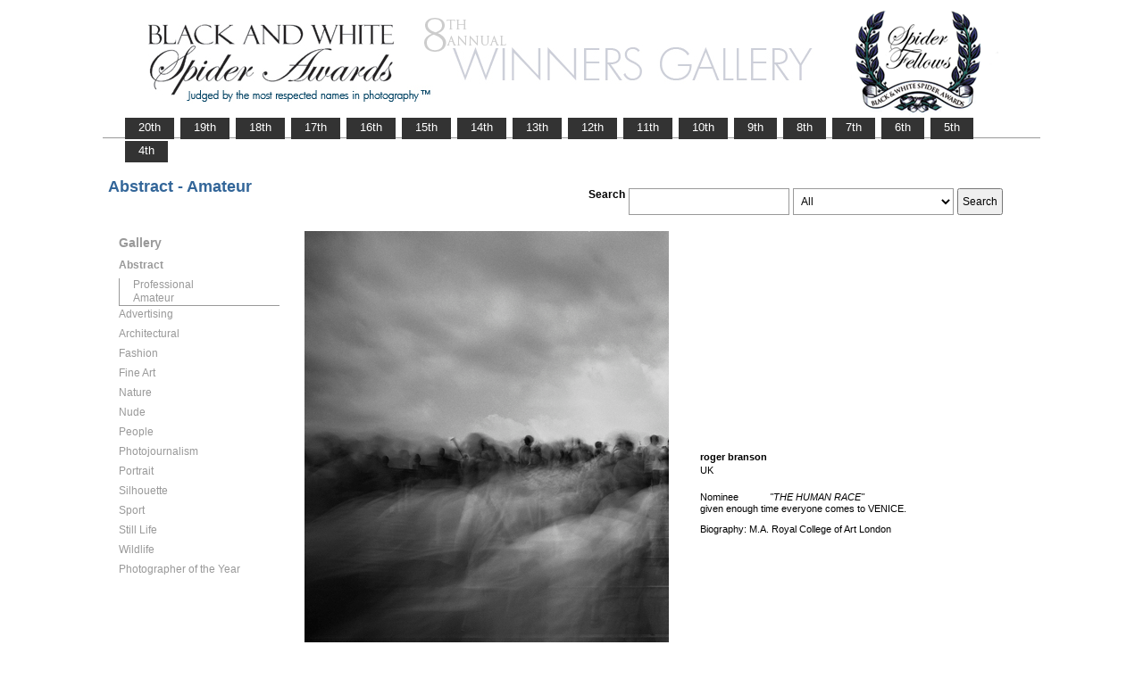

--- FILE ---
content_type: text/html; charset=UTF-8
request_url: https://www.thespiderawards.com/gallery/8th/amateur/abstract/nominees/113158
body_size: 2483
content:

<html>

	<head>
		<title>branson roger, UK, Nominee - Abstract - Amateur, THE HUMAN RACE  - 8th Spider Awards | Black & White Spider Photography Awards&trade;</title>
		<meta http-equiv="Content-Type" content="text/html; charset=iso-8859-1">
	
		<link rel="canonical" href="https://www.thespiderawards.com/gallery/8th/amateur/abstract/nominees/113158" />
	
		<meta content="branson, roger, UK, Nominee Abstract Amateur, THE HUMAN RACE - 8th Spider Awards | Black & White Spider Photography Awards&trade;" name="description">
		<link href="/gallery/gallery.css" rel="stylesheet" type="text/css">
		<script type="text/javascript">
			<!--

			function show(id, dtid) {
				jQuery("dd[id^='smenu']").hide();
				jQuery("dt[id^='dt']").css('font-weight', 'normal');
				jQuery("dd#" + id).show();
				jQuery("dt#" + dtid).css('font-weight', 'bold');
			}

			function copywritealert(msg) { //v1.0
				alert(msg);
				history.go(-1);
			}
			//-->
		</script>
		<script src='https://ajax.googleapis.com/ajax/libs/jquery/1.3.2/jquery.min.js' type='text/javascript'></script>
		<script src='/gallery/common/js/jquery.scrollfollow.js' type='text/javascript' /></script>
		<script src='/gallery/common/js/jquery-ui-1.7.2.custom.min.js' type='text/javascript' /></script>
	</head>

	<body>
		<div class="container">
			<a href="/gallery/8thannual">
				<img border="0" src="/gallery/8th/gallery-header8.png" >
			</a>
			<ul id="tablist">
                <li><a href="/gallery/20thannual">&nbsp;&nbsp;&nbsp;20th&nbsp;&nbsp;&nbsp;</a></li>             
                <li><a href="/gallery/19thannual">&nbsp;&nbsp;&nbsp;19th&nbsp;&nbsp;&nbsp;</a></li>             
                <li><a href="/gallery/18thannual">&nbsp;&nbsp;&nbsp;18th&nbsp;&nbsp;&nbsp;</a></li>
				<li><a href="/gallery/17thannual">&nbsp;&nbsp;&nbsp;17th&nbsp;&nbsp;&nbsp;</a></li>
				<li><a href="/gallery/16thannual">&nbsp;&nbsp;&nbsp;16th&nbsp;&nbsp;&nbsp;</a></li>
				<li><a href="/gallery/15thannual">&nbsp;&nbsp;&nbsp;15th&nbsp;&nbsp;&nbsp;</a></li>
				<li><a href="/gallery/14thannual">&nbsp;&nbsp;&nbsp;14th&nbsp;&nbsp;&nbsp;</a></li>
				<li><a href="/gallery/13thannual">&nbsp;&nbsp;&nbsp;13th&nbsp;&nbsp;&nbsp;</a></li>
				<li><a href="/gallery/12thannual">&nbsp;&nbsp;&nbsp;12th&nbsp;&nbsp;&nbsp;</a></li>
				<li><a href="/gallery/11thannual">&nbsp;&nbsp;&nbsp;11th&nbsp;&nbsp;&nbsp;</a></li>
				<li><a href="/gallery/10thannual">&nbsp;&nbsp;&nbsp;10th&nbsp;&nbsp;&nbsp;</a></li>
				<li><a href="/gallery/9thannual">&nbsp;&nbsp;&nbsp;9th&nbsp;&nbsp;&nbsp;</a></li>
				<li><a href="/gallery/8thannual">&nbsp;&nbsp;&nbsp;8th&nbsp;&nbsp;&nbsp;</a></li>
				<li><a href="/gallery/7thannual">&nbsp;&nbsp;&nbsp;7th&nbsp;&nbsp;&nbsp;</a></li>
				<li><a href="/gallery/6thannual">&nbsp;&nbsp;&nbsp;6th&nbsp;&nbsp;&nbsp;</a></li>
				<li><a href="/gallery/5thannual">&nbsp;&nbsp;&nbsp;5th&nbsp;&nbsp;&nbsp;</a></li>
				<li><a href="/gallery/4thannual">&nbsp;&nbsp;&nbsp;4th&nbsp;&nbsp;&nbsp;</a></li>
                
                
                
			</ul>
			<table class="gallery-container">
				<tr>
					<td colspan="2">
						<table width="100%">
							<tr>
								<td>
									<div id="righttitle">
																			</div>
									<h3 class='h3'>Abstract - Amateur</h3>								</td>
								<td>
									<div class="search-container">
										<form id="searchbar" name="form1" method="get" action="/gallery/8th/search">
											<table align="right">
												<tr>
													<td class="vertical-align-top">
														<h4>Search</h4>
													</td>
													<td class="vertical-align-top"><input name="t" class="textbox" type="text" maxlength="20"></td>
													<td class="vertical-align-top">
														<select class="textbox" name="o">
															&nbsp;
															<option value="a">All</option>
															<option value="p">Photographer</option>
															<option value="t">Image Title</option>
															<option value="c">Country</option>
														</select>
													</td>
													<td class="vertical-align-top"><input type="submit" class="button" name="Submit" value="Search"></td>
												</tr>
											</table>
										</form>
									</div>
								</td>
							</tr>
						</table>
					</td>
				</tr>
				<tr>
					<td valign="top" class="sidebar-container">
						<div id='floatmenu'>
							<div id="flightbox">
								<div id="navcontainer">
									<dl id="menu">
										<div class="h1">Gallery</div>
																					<dt id='dt219' onMouseOver="javascript:show('smenu219','dt219');">Abstract</dt>
											<dd id='smenu219'>
												<ul>
													<li><a href='/gallery/8th/professional/abstract'>Professional</a></li>
													
													<li><a href='/gallery/8th/amateur/abstract'>Amateur</a></li>
																									</ul>
											</dd>
																					<dt id='dt220' onMouseOver="javascript:show('smenu220','dt220');">Advertising</dt>
											<dd id='smenu220'>
												<ul>
													<li><a href='/gallery/8th/professional/advertising'>Professional</a></li>
																									</ul>
											</dd>
																					<dt id='dt221' onMouseOver="javascript:show('smenu221','dt221');">Architectural</dt>
											<dd id='smenu221'>
												<ul>
													<li><a href='/gallery/8th/professional/architectural'>Professional</a></li>
													
													<li><a href='/gallery/8th/amateur/architectural'>Amateur</a></li>
																									</ul>
											</dd>
																					<dt id='dt222' onMouseOver="javascript:show('smenu222','dt222');">Fashion</dt>
											<dd id='smenu222'>
												<ul>
													<li><a href='/gallery/8th/professional/fashion'>Professional</a></li>
													
													<li><a href='/gallery/8th/amateur/fashion'>Amateur</a></li>
																									</ul>
											</dd>
																					<dt id='dt223' onMouseOver="javascript:show('smenu223','dt223');">Fine Art</dt>
											<dd id='smenu223'>
												<ul>
													<li><a href='/gallery/8th/professional/fine-art'>Professional</a></li>
													
													<li><a href='/gallery/8th/amateur/fine-art'>Amateur</a></li>
																									</ul>
											</dd>
																					<dt id='dt224' onMouseOver="javascript:show('smenu224','dt224');">Nature</dt>
											<dd id='smenu224'>
												<ul>
													<li><a href='/gallery/8th/professional/nature'>Professional</a></li>
													
													<li><a href='/gallery/8th/amateur/nature'>Amateur</a></li>
																									</ul>
											</dd>
																					<dt id='dt225' onMouseOver="javascript:show('smenu225','dt225');">Nude</dt>
											<dd id='smenu225'>
												<ul>
													<li><a href='/gallery/8th/professional/nude'>Professional</a></li>
													
													<li><a href='/gallery/8th/amateur/nude'>Amateur</a></li>
																									</ul>
											</dd>
																					<dt id='dt226' onMouseOver="javascript:show('smenu226','dt226');">People</dt>
											<dd id='smenu226'>
												<ul>
													<li><a href='/gallery/8th/professional/people'>Professional</a></li>
													
													<li><a href='/gallery/8th/amateur/people'>Amateur</a></li>
																									</ul>
											</dd>
																					<dt id='dt227' onMouseOver="javascript:show('smenu227','dt227');">Photojournalism</dt>
											<dd id='smenu227'>
												<ul>
													<li><a href='/gallery/8th/professional/photojournalism'>Professional</a></li>
													
													<li><a href='/gallery/8th/amateur/photojournalism'>Amateur</a></li>
																									</ul>
											</dd>
																					<dt id='dt228' onMouseOver="javascript:show('smenu228','dt228');">Portrait</dt>
											<dd id='smenu228'>
												<ul>
													<li><a href='/gallery/8th/professional/portrait'>Professional</a></li>
													
													<li><a href='/gallery/8th/amateur/portrait'>Amateur</a></li>
																									</ul>
											</dd>
																					<dt id='dt229' onMouseOver="javascript:show('smenu229','dt229');">Silhouette</dt>
											<dd id='smenu229'>
												<ul>
													<li><a href='/gallery/8th/professional/silhouette'>Professional</a></li>
													
													<li><a href='/gallery/8th/amateur/silhouette'>Amateur</a></li>
																									</ul>
											</dd>
																					<dt id='dt230' onMouseOver="javascript:show('smenu230','dt230');">Sport</dt>
											<dd id='smenu230'>
												<ul>
													<li><a href='/gallery/8th/professional/sport'>Professional</a></li>
													
													<li><a href='/gallery/8th/amateur/sport'>Amateur</a></li>
																									</ul>
											</dd>
																					<dt id='dt231' onMouseOver="javascript:show('smenu231','dt231');">Still Life</dt>
											<dd id='smenu231'>
												<ul>
													<li><a href='/gallery/8th/professional/still-life'>Professional</a></li>
													
													<li><a href='/gallery/8th/amateur/still-life'>Amateur</a></li>
																									</ul>
											</dd>
																					<dt id='dt232' onMouseOver="javascript:show('smenu232','dt232');">Wildlife</dt>
											<dd id='smenu232'>
												<ul>
													<li><a href='/gallery/8th/professional/wildlife'>Professional</a></li>
													
													<li><a href='/gallery/8th/amateur/wildlife'>Amateur</a></li>
																									</ul>
											</dd>
																					<dt id='dtpoy' onMouseOver="javascript:show('smenupoy','dtpoy');">Photographer
of the Year </dt>
											<dd id='smenupoy'>
												<ul>
													<li><a href='/gallery/8th/professional/poy'>Professional</a></li>
													<li><a href='/gallery/8th/amateur/poy'>Amateur</a></li>
												</ul>
											</dd>
									</dl>
									<script>
										show('smenu219', 'dt219')
									</script>
								</div>
							</div>
						</div>
					</td>
					<td>
						<div id="content" class="vertical-align-top">
							<table>
	<tr>
		<td style="text-align:left;vertical-align:top;">
			<a href="#">
				<img src="/gallery//magicimage.php?img=/home/thespiderawards/public_html/uploads/387949/13/387949_Roger_Branson_THE_HUMAN_RACE.jpg&img_size=580"
				    alt="THE HUMAN RACE"
				    align="top" border="0" title="THE HUMAN RACE"
				    onMouseDown="copywritealert('Image copyright of roger branson')" >
			</a>
		</td>
		<td class="image-details">
			<h1 class="inline default-text no-bottom-margin">
		                
				<strong>roger branson</strong>
				
							<br />
				UK
				<br /><br />
				Nominee			</h1>
						<h2 class="inline default-text no-top-margin no-bottom-margin"><em>"THE HUMAN RACE"</em></h2>
						            <h2 class="default-text no-top-margin no-bottom-margin">given enough time everyone comes to VENICE.</h2>
                        			<br>
			<p class="no-top-margin">
				Biography: M.A. Royal College of Art London			</p>
					</td>
	</tr>
</table>							<p> &lt;
								<a href="javascript:history.back();">
									<span face="Verdana" size="1" color="#336699">back</span>
								</a>
							</p>
						</div>
					</td>
				</tr>
			</table>
			<div id="footer">
				<hr class="greyruler"> 
&#169;2004 - 2026 <a href="http://www.thespiderawards.com"><u>Black & White Spider Awards</u></a>, all rights reserved. 
Works exhibited in the Winners Gallery are are owned by the named photographer and international copyright law prohibits the use of this copyrighted material.
			</div>
		</div>
	</body>

</html>
